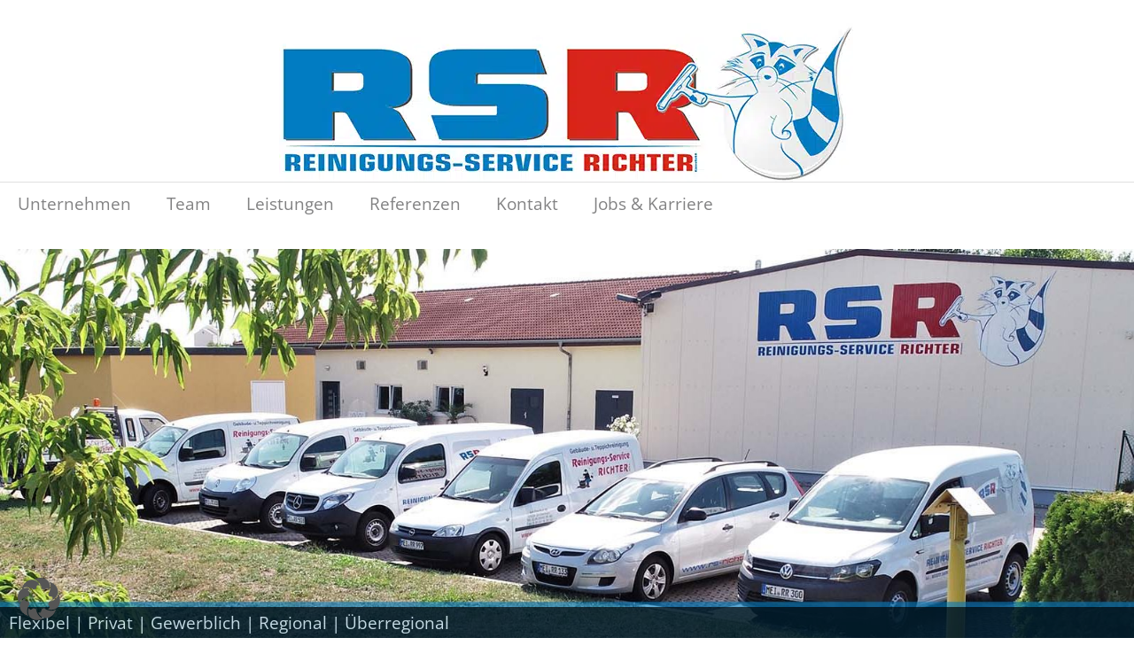

--- FILE ---
content_type: text/javascript; charset=utf-8
request_url: https://rs-richter.de/wp-content/cache/min/1/wp-content/themes/richter-relunch-2018/js/main.js?ver=1768398804
body_size: 186
content:
jQuery(document).ready(function(){jQuery(function(){jQuery(window).scroll(function(){if(jQuery(this).scrollTop()>20){jQuery('#back-to-top').fadeIn()}else{jQuery('#back-to-top').fadeOut()}});jQuery('#back-to-top').click(function(){jQuery('body,html').animate({scrollTop:0},800);return!1})})});jQuery(document).ready(function(){jQuery('html').addClass('js')});var nav=responsiveNav(".main-nav",{animate:!0,transition:400,label:"Menu",insert:"after",customToggle:"",openPos:"relative",jsClass:"js",init:function(){},open:function(){},close:function(){}})